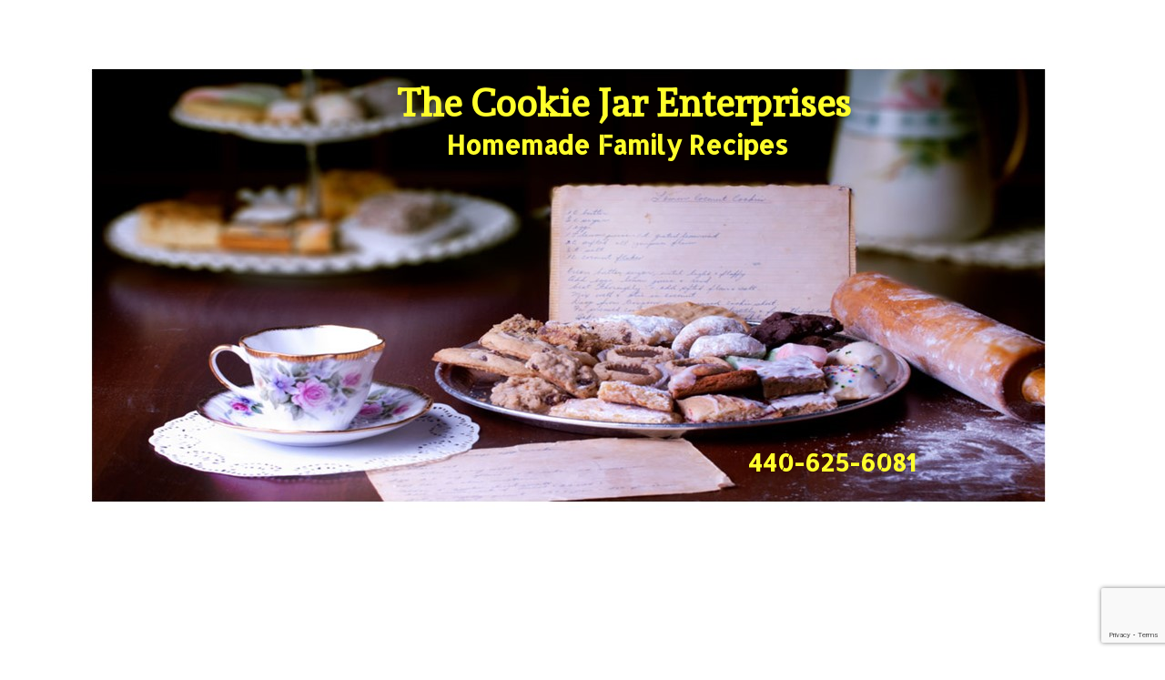

--- FILE ---
content_type: text/html; charset=utf-8
request_url: https://www.thecookiejarenterprise.com/bakery/Double_Chocolate.html
body_size: 15402
content:
<!DOCTYPE HTML PUBLIC "-//W3C//DTD HTML 4.01 Transitional//EN">
<html>
	<head>
		<title>Double Chocolate cookies</title>					
		<meta name="keywords" content="">
		<meta name="description" content="">
		
		<link rel="stylesheet" type="text/css" href="/css/template-domain-1152892.css?_=1470567947" />
		<link rel="stylesheet" type="text/css" href="/css/designs/templateText.css?_=1476481955" />
		
		
			<link href="https://fonts.googleapis.com/css?family=Andada" rel="stylesheet" type="text/css">
		
			<link href="https://fonts.googleapis.com/css?family=Allerta%20Stencil" rel="stylesheet" type="text/css">
		
	
<!-- OpenGraph Support: http://ogp.me -->
<meta property="og:title" content="Double Chocolate cookies" />
<meta property="og:description" content="" />
<meta property="og:type" content="product" />
<meta property="og:url" content="http://www.TheCookieJarEnterprise.com/bakery/Double_Chocolate.html" />
<meta property="og:site_name" content="TheCookieJarEnterprise.com" />
<meta property="og:price:amount" content="8.00" />
<meta property="og:price:currency" content="USD" />
<meta property="og:price:availability" content="in stock" />
<meta property="og:image" content="http://www.TheCookieJarEnterprise.com/i/Double_Chocolate_cookie.jpg" /><link rel="image_src" href="http://www.TheCookieJarEnterprise.com/i/Double_Chocolate_cookie.jpg" /><script src="https://www.google.com/recaptcha/api.js?render=6LcTtVYaAAAAAIkghv5-OJoiNNb_pHtFi_NYT22f"></script><script src="//ajax.googleapis.com/ajax/libs/jquery/1.6.1/jquery.min.js" type="text/javascript" language="javascript"></script> <script src="/_js/jquery/extensions.js" type="text/javascript" language="javascript"></script> 
						<script type="text/javascript" language="javascript">
							jQuery.noConflict(); 
						</script>
					<!--[if IE]><script type="text/javascript" src="/_js/v2/iequirks-min.js?_=1476481955"></script><![endif]--></head>
	<body id="quirks" topmargin="0" bottommargin="0" leftmargin="0" rightmargin="0" marginwidth="0" marginheight="0">
	
		<!-- Admin -->
		
		
		<table cellspacing="0" cellpadding="0" bgcolor="ffffff" width="100%" height="100%">
			<tr>
				<td valign="top">
					<table cellspacing="0" cellpadding="0" bgcolor="000000" border="0" width="1024" align="left">
					<tr>
						<td valign="top">
							<table cellspacing="0" cellpadding="0" border="0" width="100%">
								
							
								<!-- HEADER -->
								
	<tr>
		<td valign="top">
			<div id="templateHeader" class="hasHeaderImages" style="width:100%;height:720px;position:relative;margin:0px;padding:0px;overflow:hidden;background-color:none;">
				<table cellspacing="0" height="720" cellpadding="0" border="0" width="100%">
				<tr>
					
						<td><a href="/"><img src="/f/design/t_header_left.jpg?_=1470567947" width="1280" height="720" border="0" alt="Header Graphic"></a></td>
					
					<td  width="100%"></td>
					
				</tr>
				</table>
				<img id="cover" src="/s.gif" width="100%" height="720">
				
					<div id="layer1Text" class="layerTextInit" style="display:block;">The Cookie Jar Enterprises</div>
				
					<div id="layer2Text" class="layerTextInit" style="display:block;">Homemade Family Recipes</div>
				
					<div id="layer3Text" class="layerTextInit" style="display:block;">440-625-6081</div>
				
				<a id="homeLink" href="/"><img id="cover2" src="/s.gif" width="0" height="0"></a>
			</div>
		</td>
	</tr>

								<tr>
									<td height="100%">
										<table cellspacing="0" cellpadding="0" border="0" width="100%">
											<tr>
												<td id="cm-navigation">
	<table cellspacing="3" cellpadding="0" border="0">
		
				<tr>
			
				<td>
					<table cellspacing="1" cellpadding="0" border="0" width="100%">
						<tr>
			
			
			<td class="link">
				<a href="/index.html" onclick="return false;" class="link">Home</a>
				
			</td>
			
			
						</tr>
					</table>
				</td>
			
				</tr>
			
				<tr>
			
				<td>
					<table cellspacing="1" cellpadding="0" border="0" width="100%">
						<tr>
			
			
			<td class="link">
				<a href="/about-us.html" onclick="return false;" class="link">About us</a>
				
			</td>
			
			
						</tr>
					</table>
				</td>
			
				</tr>
			
				<tr>
			
				<td>
					<table cellspacing="1" cellpadding="0" border="0" width="100%">
						<tr>
			
			
			<td class="link">
				<a href="/bakery.html" onclick="return false;" class="link">Bakery</a>
				
			</td>
			
			
						</tr>
					</table>
				</td>
			
				</tr>
			
				<tr>
			
				<td>
					<table cellspacing="1" cellpadding="0" border="0" width="100%">
						<tr>
			
			
			<td class="link">
				<a href="/feedback.html" onclick="return false;" class="link">Feedback</a>
				
			</td>
			
			
						</tr>
					</table>
				</td>
			
				</tr>
			
				<tr>
			
				<td>
					<table cellspacing="1" cellpadding="0" border="0" width="100%">
						<tr>
			
			
			<td class="link">
				<a href="/contacts.html" onclick="return false;" class="link">Contacts</a>
				
			</td>
			
			
						</tr>
					</table>
				</td>
			
				</tr>
			
				<tr>
			
				<td>
					<table cellspacing="1" cellpadding="0" border="0" width="100%">
						<tr>
			
			
			<td class="link">
				<a href="/photo-album.html" onclick="return false;" class="link">Photo Album</a>
				
			</td>
			
			
						</tr>
					</table>
				</td>
			
				</tr>
			
				<tr>
			
				<td>
					<table cellspacing="1" cellpadding="0" border="0" width="100%">
						<tr>
			
			
			<td class="link">
				<a href="/farmers-markets.html" onclick="return false;" class="link">Frostville Farmer's Mrkt</a>
				
			</td>
			
			
						</tr>
					</table>
				</td>
			
				</tr>
			
				<tr>
			
				<td>
					<table cellspacing="1" cellpadding="0" border="0" width="100%">
						<tr>
			
			
			<td class="link">
				<a href="/catalog.html" onclick="return false;" class="link">KAMM&quot;S Farmer's Mrkt</a>
				
			</td>
			
			
						</tr>
					</table>
				</td>
			
				</tr>
			
	</table>
	
	<!-- Template JS -->
	<script type="text/javascript" src="https://ajax.googleapis.com/ajax/libs/jqueryui/1.8.13/jquery-ui.min.js?_=1476481955"></script>
	<script type="text/javascript" src="/_js/v2/jquery.cm.navigation-min.js?_=1476481955"></script>
	<script type="text/javascript">CM.navigation.init({indexPosition:3});</script>
</td> 
												<td height="100%" bgcolor="ffffff" valign="top">
													<table height="100%" cellspacing="0" cellpadding="30" border="0" width="100%" bgcolor="ffffff">
														<tr>
															<td valign="top" style="padding:10px 30px;padding-left:;">
															
																<!-- Breadcrumbs -->
																<font face="arial" size="2">
	
			<a href="/bakery.html">Bakery</a> <font face="courier">&gt;</font>
		
			<strong>Double Chocolate cookies</strong>
		
	<table height="10"><tr><td></td></tr></table>
</font>
																
																<!-- Title -->
																
																	<font size="4"><strong><div style="font:bold  22px arial;color:#000000">Double Chocolate cookies</div></strong></font>
																
																
																<!-- Subtitle -->
																
																
																<!-- Errors -->
																
								
																<!-- DISPLAY CONTENT -->
																
	<link rel="stylesheet" type="text/css" href="/_js/fancybox/jquery.fancybox-1.3.4.css" />
	<script type="text/javascript" src="/_js/fancybox/jquery.fancybox-1.3.4.pack.js"></script>
	
	<script type="text/javascript">jQuery(document).ready(function(){jQuery('a.gallery').fancybox({titlePosition:'inside'});});</script>
	<style type="text/css">#fancybox-left-ico{left:20px;}#fancybox-right-ico{right:20px;left:auto;}</style>
	
	
		<div itemscope="itemscope" itemtype="http://schema.org/Product">
			<script type="text/javascript" src="/_js/v2/cm.catalog.item-min.js"></script>
<script language="javascript" type="text/javascript">
	function limitText(limitField, limitCount, limitNum) {
		if (limitField.value.length > limitNum) {
			var prevTop = limitField.scrollTop;
			limitField.value = limitField.value.substring(0, limitNum);
			limitField.value = limitField.value;
			limitField.scrollTop = prevTop;
		} else {
			limitCount.innerHTML = limitNum - limitField.value.length;
		}
	}
</script>

<input type="hidden" id="catalogId" name="catalogId" value="10257306" />
<input type="hidden" id="domainId" name="domainId" value="1152892" />
<input type="hidden" id="outOfStockStatusText" name="outOfStockStatusText" value="This product is back-ordered; it is unavailable for ordering at this time please come back or continue shopping." />

<div style="text-align:right;font-family:Arial;font-size:11px;margin-bottom:10px;">
		<a href="/cart/cart.htm?url=8996563">View Cart (0)</a> | <a href="/cart/checkout.htm">Checkout</a>
</div>


	<div id="cartBox">
		<form id="cartForm" name="cartForm" action="/cart/add_item_to_cart/8996563/10257306.htm" method="post" style="margin:0;">
			<div itemprop="offers">
				
					<div itemscope="itemscope" itemtype="http://schema.org/Offer" style="display:none;">
						<meta itemprop="name" content="Double Chocolate cookies" />
						<meta itemprop="price" content="8.00" />
						<meta itemprop="priceCurrency" content="USD" />
						<link itemprop="availability" href="http://schema.org/InStock" content="In Stock" />
					</div>
				
					<div class="option">
						<label for="option_1">Dozen</label>
						<select name="option_1">
							
								<option value="One">One</option>
							
								<option value="Two">Two</option>
							
								<option value="Three">Three</option>
							
								<option value="Four">Four</option>
							
								<option value="Five">Five</option>
							
								<option value="Six">Six</option>
							
								<option value="Seven">Seven</option>
							
								<option value="Eight">Eight</option>
							
								<option value="Nine">Nine</option>
							
								<option value="Ten">Ten</option>
							
						</select>
					</div>
				
					<input type="hidden" name="option_2" value="" />
				
					<input type="hidden" name="option_3" value="" />
				
					<input type="hidden" name="comments" value="" />
				
	
				<br />
				<div id="unavailableMessage">
					The product you selected is currently unavailable.
				</div>
				<div class="buttons">
					<input type="image" src="/h/shared/cartButtons/Large_Shopping_Cart/blue.gif" border="0" alt="Add to Cart" />
					
				</div>
			</div>
				
			<input type="hidden" name="process" value="yes" />
			<input type="hidden" id="sectionId" name="sectionId" value="8996563" />
			<input type="hidden" name="item_id" value="10257306" />
			<input type="hidden" name="quantity" value="1" />
			
<script>
    grecaptcha.ready(function() {
        grecaptcha.execute("6LcTtVYaAAAAAIkghv5-OJoiNNb_pHtFi_NYT22f", {action:"validate_captcha"})
                  .then(function(token) {
            document.getElementById("g-recaptcha-response0").value = token;
        });
    });
</script>

<input type="hidden" id="g-recaptcha-response0" class="g-recaptcha-response" name="g-recaptcha-response">
<input type="hidden" name="action" value="validate_captcha">
<label class="hpField" for="yourName0"></label>
<input class="hpField" autocomplete="off" type="text" id="yourName0" name="yourName" placeholder="Your name here" value="">
			
			
		</form>
	</div>


			<table cellspacing="0" cellpadding="0" border="0">
				<tr>
					
						<td valign="top" align="center">
							<meta itemprop="image" content="http://www.TheCookieJarEnterprise.com/i/Double_Chocolate_cookie.jpg" />
						
							<div style="font:10px arial;margin:5px;">
								<a name="gallery" class="gallery" href="/i/Double_Chocolate_cookie.jpg" rel="catalog" title="Double Chocolate cookies" style="text-decoration: none;">
									<div style="border:1px solid silver;padding:2px;">
										<img src="/t/Double_Chocolate_cookie.jpg" border="0" alt="Double Chocolate cookies"><br />
									</div>
									<span class="zoom" style="text-align:left;">
										<img class="zoom" src="/s/gallery/enlarge.png" style="border:0;padding:2px;vertical-align:middle;">
									</span>
									<span style="text-decoration:underline;">View Images</span>
								</a>
								<div id="thumbHiddenDiv" style="display:none;position:absolute;top:-9999px;left:-9999px;">
									 
								</div>
							</div>
							<br style="clear:both;">
						</td>
						<td width="10"><img src="/s.gif" width="10" height="1" /></td>
					
					
					<td valign="top">
						<meta itemprop="name" content="Double Chocolate cookies" />
						<meta itemprop="description" content="&lt;p abp=&quot;823&quot;&gt;&lt;span abp=&quot;838&quot; style=&quot;font-family: arial&quot;&gt;&lt;span abp=&quot;839&quot; style=&quot;font-size: 16px&quot;&gt;Delightfuly soft chocolate cookie with chocolate chips.&lt;/span&gt;&lt;/span&gt;&lt;/p&gt;
" />
						<meta itemprop="url" content="/bakery/Double_Chocolate.html" />

						
						
						<table cellspacing="0" cellpadding="2" border="0">
							
								<tr>
									<td align="left" width="100"><strong>Price:</strong></td>
									<td id="price">
										
											<strong>$8.00</strong><br />
										
									</td>
								</tr>
								<tr id="salePriceRow" style="display:none;">
									<td align="left" width="100" style="color:#C00;"><strong>Sale Price:</strong></td>
									<td id="salePrice" style="color:#C00;">
										
											No Price<br />
										
									</td>
								</tr>
							
								<tr>
									<td align="left" valign="top"><strong>Availability:</strong></td>
									<td id="availability">in stock</td>
								</tr>
							
							<tr id="codeRow">
								<td align="left"><strong>Prod. Code:</strong></td>
								<td id="code" nowrap="nowrap">Drop1-Dbl Chocolate</td>
							</tr>
							
						</table>
					</td>
				</tr>
			</table>
			
			<p></p>
			<p abp="823"><span abp="838" style="font-family: arial"><span abp="839" style="font-size: 16px">Delightfuly soft chocolate cookie with chocolate chips.</span></span></p>

		</div>
		
		
																
																<!-- Footer -->
																
																	<div style='clear:both;'>Licensed in the State of Ohio.  ServSafe Certified.</div>
																
																
																<!-- Referral Link -->
																
																	<p clear="all" style="clear:both;"></p>
																	<div class="hostReferralLink" style="font-size:10px;">Powered by shoppingcartsplus.com <a target="_blank" href="http://www.shoppingcartsplus.com?rid=380949">site builder software</a></div>
																
								
															</td>
														</tr>
													</table>
												</td>
												
												
											</tr>
										</table>
									</td>
								</tr>
							</table>
						</td>
					</tr>
				</table>
				
				</td>
			</tr>
		</table>
	</body>
</html>

--- FILE ---
content_type: text/html; charset=utf-8
request_url: https://www.google.com/recaptcha/api2/anchor?ar=1&k=6LcTtVYaAAAAAIkghv5-OJoiNNb_pHtFi_NYT22f&co=aHR0cHM6Ly93d3cudGhlY29va2llamFyZW50ZXJwcmlzZS5jb206NDQz&hl=en&v=PoyoqOPhxBO7pBk68S4YbpHZ&size=invisible&anchor-ms=20000&execute-ms=30000&cb=nigtg4lw41pq
body_size: 48855
content:
<!DOCTYPE HTML><html dir="ltr" lang="en"><head><meta http-equiv="Content-Type" content="text/html; charset=UTF-8">
<meta http-equiv="X-UA-Compatible" content="IE=edge">
<title>reCAPTCHA</title>
<style type="text/css">
/* cyrillic-ext */
@font-face {
  font-family: 'Roboto';
  font-style: normal;
  font-weight: 400;
  font-stretch: 100%;
  src: url(//fonts.gstatic.com/s/roboto/v48/KFO7CnqEu92Fr1ME7kSn66aGLdTylUAMa3GUBHMdazTgWw.woff2) format('woff2');
  unicode-range: U+0460-052F, U+1C80-1C8A, U+20B4, U+2DE0-2DFF, U+A640-A69F, U+FE2E-FE2F;
}
/* cyrillic */
@font-face {
  font-family: 'Roboto';
  font-style: normal;
  font-weight: 400;
  font-stretch: 100%;
  src: url(//fonts.gstatic.com/s/roboto/v48/KFO7CnqEu92Fr1ME7kSn66aGLdTylUAMa3iUBHMdazTgWw.woff2) format('woff2');
  unicode-range: U+0301, U+0400-045F, U+0490-0491, U+04B0-04B1, U+2116;
}
/* greek-ext */
@font-face {
  font-family: 'Roboto';
  font-style: normal;
  font-weight: 400;
  font-stretch: 100%;
  src: url(//fonts.gstatic.com/s/roboto/v48/KFO7CnqEu92Fr1ME7kSn66aGLdTylUAMa3CUBHMdazTgWw.woff2) format('woff2');
  unicode-range: U+1F00-1FFF;
}
/* greek */
@font-face {
  font-family: 'Roboto';
  font-style: normal;
  font-weight: 400;
  font-stretch: 100%;
  src: url(//fonts.gstatic.com/s/roboto/v48/KFO7CnqEu92Fr1ME7kSn66aGLdTylUAMa3-UBHMdazTgWw.woff2) format('woff2');
  unicode-range: U+0370-0377, U+037A-037F, U+0384-038A, U+038C, U+038E-03A1, U+03A3-03FF;
}
/* math */
@font-face {
  font-family: 'Roboto';
  font-style: normal;
  font-weight: 400;
  font-stretch: 100%;
  src: url(//fonts.gstatic.com/s/roboto/v48/KFO7CnqEu92Fr1ME7kSn66aGLdTylUAMawCUBHMdazTgWw.woff2) format('woff2');
  unicode-range: U+0302-0303, U+0305, U+0307-0308, U+0310, U+0312, U+0315, U+031A, U+0326-0327, U+032C, U+032F-0330, U+0332-0333, U+0338, U+033A, U+0346, U+034D, U+0391-03A1, U+03A3-03A9, U+03B1-03C9, U+03D1, U+03D5-03D6, U+03F0-03F1, U+03F4-03F5, U+2016-2017, U+2034-2038, U+203C, U+2040, U+2043, U+2047, U+2050, U+2057, U+205F, U+2070-2071, U+2074-208E, U+2090-209C, U+20D0-20DC, U+20E1, U+20E5-20EF, U+2100-2112, U+2114-2115, U+2117-2121, U+2123-214F, U+2190, U+2192, U+2194-21AE, U+21B0-21E5, U+21F1-21F2, U+21F4-2211, U+2213-2214, U+2216-22FF, U+2308-230B, U+2310, U+2319, U+231C-2321, U+2336-237A, U+237C, U+2395, U+239B-23B7, U+23D0, U+23DC-23E1, U+2474-2475, U+25AF, U+25B3, U+25B7, U+25BD, U+25C1, U+25CA, U+25CC, U+25FB, U+266D-266F, U+27C0-27FF, U+2900-2AFF, U+2B0E-2B11, U+2B30-2B4C, U+2BFE, U+3030, U+FF5B, U+FF5D, U+1D400-1D7FF, U+1EE00-1EEFF;
}
/* symbols */
@font-face {
  font-family: 'Roboto';
  font-style: normal;
  font-weight: 400;
  font-stretch: 100%;
  src: url(//fonts.gstatic.com/s/roboto/v48/KFO7CnqEu92Fr1ME7kSn66aGLdTylUAMaxKUBHMdazTgWw.woff2) format('woff2');
  unicode-range: U+0001-000C, U+000E-001F, U+007F-009F, U+20DD-20E0, U+20E2-20E4, U+2150-218F, U+2190, U+2192, U+2194-2199, U+21AF, U+21E6-21F0, U+21F3, U+2218-2219, U+2299, U+22C4-22C6, U+2300-243F, U+2440-244A, U+2460-24FF, U+25A0-27BF, U+2800-28FF, U+2921-2922, U+2981, U+29BF, U+29EB, U+2B00-2BFF, U+4DC0-4DFF, U+FFF9-FFFB, U+10140-1018E, U+10190-1019C, U+101A0, U+101D0-101FD, U+102E0-102FB, U+10E60-10E7E, U+1D2C0-1D2D3, U+1D2E0-1D37F, U+1F000-1F0FF, U+1F100-1F1AD, U+1F1E6-1F1FF, U+1F30D-1F30F, U+1F315, U+1F31C, U+1F31E, U+1F320-1F32C, U+1F336, U+1F378, U+1F37D, U+1F382, U+1F393-1F39F, U+1F3A7-1F3A8, U+1F3AC-1F3AF, U+1F3C2, U+1F3C4-1F3C6, U+1F3CA-1F3CE, U+1F3D4-1F3E0, U+1F3ED, U+1F3F1-1F3F3, U+1F3F5-1F3F7, U+1F408, U+1F415, U+1F41F, U+1F426, U+1F43F, U+1F441-1F442, U+1F444, U+1F446-1F449, U+1F44C-1F44E, U+1F453, U+1F46A, U+1F47D, U+1F4A3, U+1F4B0, U+1F4B3, U+1F4B9, U+1F4BB, U+1F4BF, U+1F4C8-1F4CB, U+1F4D6, U+1F4DA, U+1F4DF, U+1F4E3-1F4E6, U+1F4EA-1F4ED, U+1F4F7, U+1F4F9-1F4FB, U+1F4FD-1F4FE, U+1F503, U+1F507-1F50B, U+1F50D, U+1F512-1F513, U+1F53E-1F54A, U+1F54F-1F5FA, U+1F610, U+1F650-1F67F, U+1F687, U+1F68D, U+1F691, U+1F694, U+1F698, U+1F6AD, U+1F6B2, U+1F6B9-1F6BA, U+1F6BC, U+1F6C6-1F6CF, U+1F6D3-1F6D7, U+1F6E0-1F6EA, U+1F6F0-1F6F3, U+1F6F7-1F6FC, U+1F700-1F7FF, U+1F800-1F80B, U+1F810-1F847, U+1F850-1F859, U+1F860-1F887, U+1F890-1F8AD, U+1F8B0-1F8BB, U+1F8C0-1F8C1, U+1F900-1F90B, U+1F93B, U+1F946, U+1F984, U+1F996, U+1F9E9, U+1FA00-1FA6F, U+1FA70-1FA7C, U+1FA80-1FA89, U+1FA8F-1FAC6, U+1FACE-1FADC, U+1FADF-1FAE9, U+1FAF0-1FAF8, U+1FB00-1FBFF;
}
/* vietnamese */
@font-face {
  font-family: 'Roboto';
  font-style: normal;
  font-weight: 400;
  font-stretch: 100%;
  src: url(//fonts.gstatic.com/s/roboto/v48/KFO7CnqEu92Fr1ME7kSn66aGLdTylUAMa3OUBHMdazTgWw.woff2) format('woff2');
  unicode-range: U+0102-0103, U+0110-0111, U+0128-0129, U+0168-0169, U+01A0-01A1, U+01AF-01B0, U+0300-0301, U+0303-0304, U+0308-0309, U+0323, U+0329, U+1EA0-1EF9, U+20AB;
}
/* latin-ext */
@font-face {
  font-family: 'Roboto';
  font-style: normal;
  font-weight: 400;
  font-stretch: 100%;
  src: url(//fonts.gstatic.com/s/roboto/v48/KFO7CnqEu92Fr1ME7kSn66aGLdTylUAMa3KUBHMdazTgWw.woff2) format('woff2');
  unicode-range: U+0100-02BA, U+02BD-02C5, U+02C7-02CC, U+02CE-02D7, U+02DD-02FF, U+0304, U+0308, U+0329, U+1D00-1DBF, U+1E00-1E9F, U+1EF2-1EFF, U+2020, U+20A0-20AB, U+20AD-20C0, U+2113, U+2C60-2C7F, U+A720-A7FF;
}
/* latin */
@font-face {
  font-family: 'Roboto';
  font-style: normal;
  font-weight: 400;
  font-stretch: 100%;
  src: url(//fonts.gstatic.com/s/roboto/v48/KFO7CnqEu92Fr1ME7kSn66aGLdTylUAMa3yUBHMdazQ.woff2) format('woff2');
  unicode-range: U+0000-00FF, U+0131, U+0152-0153, U+02BB-02BC, U+02C6, U+02DA, U+02DC, U+0304, U+0308, U+0329, U+2000-206F, U+20AC, U+2122, U+2191, U+2193, U+2212, U+2215, U+FEFF, U+FFFD;
}
/* cyrillic-ext */
@font-face {
  font-family: 'Roboto';
  font-style: normal;
  font-weight: 500;
  font-stretch: 100%;
  src: url(//fonts.gstatic.com/s/roboto/v48/KFO7CnqEu92Fr1ME7kSn66aGLdTylUAMa3GUBHMdazTgWw.woff2) format('woff2');
  unicode-range: U+0460-052F, U+1C80-1C8A, U+20B4, U+2DE0-2DFF, U+A640-A69F, U+FE2E-FE2F;
}
/* cyrillic */
@font-face {
  font-family: 'Roboto';
  font-style: normal;
  font-weight: 500;
  font-stretch: 100%;
  src: url(//fonts.gstatic.com/s/roboto/v48/KFO7CnqEu92Fr1ME7kSn66aGLdTylUAMa3iUBHMdazTgWw.woff2) format('woff2');
  unicode-range: U+0301, U+0400-045F, U+0490-0491, U+04B0-04B1, U+2116;
}
/* greek-ext */
@font-face {
  font-family: 'Roboto';
  font-style: normal;
  font-weight: 500;
  font-stretch: 100%;
  src: url(//fonts.gstatic.com/s/roboto/v48/KFO7CnqEu92Fr1ME7kSn66aGLdTylUAMa3CUBHMdazTgWw.woff2) format('woff2');
  unicode-range: U+1F00-1FFF;
}
/* greek */
@font-face {
  font-family: 'Roboto';
  font-style: normal;
  font-weight: 500;
  font-stretch: 100%;
  src: url(//fonts.gstatic.com/s/roboto/v48/KFO7CnqEu92Fr1ME7kSn66aGLdTylUAMa3-UBHMdazTgWw.woff2) format('woff2');
  unicode-range: U+0370-0377, U+037A-037F, U+0384-038A, U+038C, U+038E-03A1, U+03A3-03FF;
}
/* math */
@font-face {
  font-family: 'Roboto';
  font-style: normal;
  font-weight: 500;
  font-stretch: 100%;
  src: url(//fonts.gstatic.com/s/roboto/v48/KFO7CnqEu92Fr1ME7kSn66aGLdTylUAMawCUBHMdazTgWw.woff2) format('woff2');
  unicode-range: U+0302-0303, U+0305, U+0307-0308, U+0310, U+0312, U+0315, U+031A, U+0326-0327, U+032C, U+032F-0330, U+0332-0333, U+0338, U+033A, U+0346, U+034D, U+0391-03A1, U+03A3-03A9, U+03B1-03C9, U+03D1, U+03D5-03D6, U+03F0-03F1, U+03F4-03F5, U+2016-2017, U+2034-2038, U+203C, U+2040, U+2043, U+2047, U+2050, U+2057, U+205F, U+2070-2071, U+2074-208E, U+2090-209C, U+20D0-20DC, U+20E1, U+20E5-20EF, U+2100-2112, U+2114-2115, U+2117-2121, U+2123-214F, U+2190, U+2192, U+2194-21AE, U+21B0-21E5, U+21F1-21F2, U+21F4-2211, U+2213-2214, U+2216-22FF, U+2308-230B, U+2310, U+2319, U+231C-2321, U+2336-237A, U+237C, U+2395, U+239B-23B7, U+23D0, U+23DC-23E1, U+2474-2475, U+25AF, U+25B3, U+25B7, U+25BD, U+25C1, U+25CA, U+25CC, U+25FB, U+266D-266F, U+27C0-27FF, U+2900-2AFF, U+2B0E-2B11, U+2B30-2B4C, U+2BFE, U+3030, U+FF5B, U+FF5D, U+1D400-1D7FF, U+1EE00-1EEFF;
}
/* symbols */
@font-face {
  font-family: 'Roboto';
  font-style: normal;
  font-weight: 500;
  font-stretch: 100%;
  src: url(//fonts.gstatic.com/s/roboto/v48/KFO7CnqEu92Fr1ME7kSn66aGLdTylUAMaxKUBHMdazTgWw.woff2) format('woff2');
  unicode-range: U+0001-000C, U+000E-001F, U+007F-009F, U+20DD-20E0, U+20E2-20E4, U+2150-218F, U+2190, U+2192, U+2194-2199, U+21AF, U+21E6-21F0, U+21F3, U+2218-2219, U+2299, U+22C4-22C6, U+2300-243F, U+2440-244A, U+2460-24FF, U+25A0-27BF, U+2800-28FF, U+2921-2922, U+2981, U+29BF, U+29EB, U+2B00-2BFF, U+4DC0-4DFF, U+FFF9-FFFB, U+10140-1018E, U+10190-1019C, U+101A0, U+101D0-101FD, U+102E0-102FB, U+10E60-10E7E, U+1D2C0-1D2D3, U+1D2E0-1D37F, U+1F000-1F0FF, U+1F100-1F1AD, U+1F1E6-1F1FF, U+1F30D-1F30F, U+1F315, U+1F31C, U+1F31E, U+1F320-1F32C, U+1F336, U+1F378, U+1F37D, U+1F382, U+1F393-1F39F, U+1F3A7-1F3A8, U+1F3AC-1F3AF, U+1F3C2, U+1F3C4-1F3C6, U+1F3CA-1F3CE, U+1F3D4-1F3E0, U+1F3ED, U+1F3F1-1F3F3, U+1F3F5-1F3F7, U+1F408, U+1F415, U+1F41F, U+1F426, U+1F43F, U+1F441-1F442, U+1F444, U+1F446-1F449, U+1F44C-1F44E, U+1F453, U+1F46A, U+1F47D, U+1F4A3, U+1F4B0, U+1F4B3, U+1F4B9, U+1F4BB, U+1F4BF, U+1F4C8-1F4CB, U+1F4D6, U+1F4DA, U+1F4DF, U+1F4E3-1F4E6, U+1F4EA-1F4ED, U+1F4F7, U+1F4F9-1F4FB, U+1F4FD-1F4FE, U+1F503, U+1F507-1F50B, U+1F50D, U+1F512-1F513, U+1F53E-1F54A, U+1F54F-1F5FA, U+1F610, U+1F650-1F67F, U+1F687, U+1F68D, U+1F691, U+1F694, U+1F698, U+1F6AD, U+1F6B2, U+1F6B9-1F6BA, U+1F6BC, U+1F6C6-1F6CF, U+1F6D3-1F6D7, U+1F6E0-1F6EA, U+1F6F0-1F6F3, U+1F6F7-1F6FC, U+1F700-1F7FF, U+1F800-1F80B, U+1F810-1F847, U+1F850-1F859, U+1F860-1F887, U+1F890-1F8AD, U+1F8B0-1F8BB, U+1F8C0-1F8C1, U+1F900-1F90B, U+1F93B, U+1F946, U+1F984, U+1F996, U+1F9E9, U+1FA00-1FA6F, U+1FA70-1FA7C, U+1FA80-1FA89, U+1FA8F-1FAC6, U+1FACE-1FADC, U+1FADF-1FAE9, U+1FAF0-1FAF8, U+1FB00-1FBFF;
}
/* vietnamese */
@font-face {
  font-family: 'Roboto';
  font-style: normal;
  font-weight: 500;
  font-stretch: 100%;
  src: url(//fonts.gstatic.com/s/roboto/v48/KFO7CnqEu92Fr1ME7kSn66aGLdTylUAMa3OUBHMdazTgWw.woff2) format('woff2');
  unicode-range: U+0102-0103, U+0110-0111, U+0128-0129, U+0168-0169, U+01A0-01A1, U+01AF-01B0, U+0300-0301, U+0303-0304, U+0308-0309, U+0323, U+0329, U+1EA0-1EF9, U+20AB;
}
/* latin-ext */
@font-face {
  font-family: 'Roboto';
  font-style: normal;
  font-weight: 500;
  font-stretch: 100%;
  src: url(//fonts.gstatic.com/s/roboto/v48/KFO7CnqEu92Fr1ME7kSn66aGLdTylUAMa3KUBHMdazTgWw.woff2) format('woff2');
  unicode-range: U+0100-02BA, U+02BD-02C5, U+02C7-02CC, U+02CE-02D7, U+02DD-02FF, U+0304, U+0308, U+0329, U+1D00-1DBF, U+1E00-1E9F, U+1EF2-1EFF, U+2020, U+20A0-20AB, U+20AD-20C0, U+2113, U+2C60-2C7F, U+A720-A7FF;
}
/* latin */
@font-face {
  font-family: 'Roboto';
  font-style: normal;
  font-weight: 500;
  font-stretch: 100%;
  src: url(//fonts.gstatic.com/s/roboto/v48/KFO7CnqEu92Fr1ME7kSn66aGLdTylUAMa3yUBHMdazQ.woff2) format('woff2');
  unicode-range: U+0000-00FF, U+0131, U+0152-0153, U+02BB-02BC, U+02C6, U+02DA, U+02DC, U+0304, U+0308, U+0329, U+2000-206F, U+20AC, U+2122, U+2191, U+2193, U+2212, U+2215, U+FEFF, U+FFFD;
}
/* cyrillic-ext */
@font-face {
  font-family: 'Roboto';
  font-style: normal;
  font-weight: 900;
  font-stretch: 100%;
  src: url(//fonts.gstatic.com/s/roboto/v48/KFO7CnqEu92Fr1ME7kSn66aGLdTylUAMa3GUBHMdazTgWw.woff2) format('woff2');
  unicode-range: U+0460-052F, U+1C80-1C8A, U+20B4, U+2DE0-2DFF, U+A640-A69F, U+FE2E-FE2F;
}
/* cyrillic */
@font-face {
  font-family: 'Roboto';
  font-style: normal;
  font-weight: 900;
  font-stretch: 100%;
  src: url(//fonts.gstatic.com/s/roboto/v48/KFO7CnqEu92Fr1ME7kSn66aGLdTylUAMa3iUBHMdazTgWw.woff2) format('woff2');
  unicode-range: U+0301, U+0400-045F, U+0490-0491, U+04B0-04B1, U+2116;
}
/* greek-ext */
@font-face {
  font-family: 'Roboto';
  font-style: normal;
  font-weight: 900;
  font-stretch: 100%;
  src: url(//fonts.gstatic.com/s/roboto/v48/KFO7CnqEu92Fr1ME7kSn66aGLdTylUAMa3CUBHMdazTgWw.woff2) format('woff2');
  unicode-range: U+1F00-1FFF;
}
/* greek */
@font-face {
  font-family: 'Roboto';
  font-style: normal;
  font-weight: 900;
  font-stretch: 100%;
  src: url(//fonts.gstatic.com/s/roboto/v48/KFO7CnqEu92Fr1ME7kSn66aGLdTylUAMa3-UBHMdazTgWw.woff2) format('woff2');
  unicode-range: U+0370-0377, U+037A-037F, U+0384-038A, U+038C, U+038E-03A1, U+03A3-03FF;
}
/* math */
@font-face {
  font-family: 'Roboto';
  font-style: normal;
  font-weight: 900;
  font-stretch: 100%;
  src: url(//fonts.gstatic.com/s/roboto/v48/KFO7CnqEu92Fr1ME7kSn66aGLdTylUAMawCUBHMdazTgWw.woff2) format('woff2');
  unicode-range: U+0302-0303, U+0305, U+0307-0308, U+0310, U+0312, U+0315, U+031A, U+0326-0327, U+032C, U+032F-0330, U+0332-0333, U+0338, U+033A, U+0346, U+034D, U+0391-03A1, U+03A3-03A9, U+03B1-03C9, U+03D1, U+03D5-03D6, U+03F0-03F1, U+03F4-03F5, U+2016-2017, U+2034-2038, U+203C, U+2040, U+2043, U+2047, U+2050, U+2057, U+205F, U+2070-2071, U+2074-208E, U+2090-209C, U+20D0-20DC, U+20E1, U+20E5-20EF, U+2100-2112, U+2114-2115, U+2117-2121, U+2123-214F, U+2190, U+2192, U+2194-21AE, U+21B0-21E5, U+21F1-21F2, U+21F4-2211, U+2213-2214, U+2216-22FF, U+2308-230B, U+2310, U+2319, U+231C-2321, U+2336-237A, U+237C, U+2395, U+239B-23B7, U+23D0, U+23DC-23E1, U+2474-2475, U+25AF, U+25B3, U+25B7, U+25BD, U+25C1, U+25CA, U+25CC, U+25FB, U+266D-266F, U+27C0-27FF, U+2900-2AFF, U+2B0E-2B11, U+2B30-2B4C, U+2BFE, U+3030, U+FF5B, U+FF5D, U+1D400-1D7FF, U+1EE00-1EEFF;
}
/* symbols */
@font-face {
  font-family: 'Roboto';
  font-style: normal;
  font-weight: 900;
  font-stretch: 100%;
  src: url(//fonts.gstatic.com/s/roboto/v48/KFO7CnqEu92Fr1ME7kSn66aGLdTylUAMaxKUBHMdazTgWw.woff2) format('woff2');
  unicode-range: U+0001-000C, U+000E-001F, U+007F-009F, U+20DD-20E0, U+20E2-20E4, U+2150-218F, U+2190, U+2192, U+2194-2199, U+21AF, U+21E6-21F0, U+21F3, U+2218-2219, U+2299, U+22C4-22C6, U+2300-243F, U+2440-244A, U+2460-24FF, U+25A0-27BF, U+2800-28FF, U+2921-2922, U+2981, U+29BF, U+29EB, U+2B00-2BFF, U+4DC0-4DFF, U+FFF9-FFFB, U+10140-1018E, U+10190-1019C, U+101A0, U+101D0-101FD, U+102E0-102FB, U+10E60-10E7E, U+1D2C0-1D2D3, U+1D2E0-1D37F, U+1F000-1F0FF, U+1F100-1F1AD, U+1F1E6-1F1FF, U+1F30D-1F30F, U+1F315, U+1F31C, U+1F31E, U+1F320-1F32C, U+1F336, U+1F378, U+1F37D, U+1F382, U+1F393-1F39F, U+1F3A7-1F3A8, U+1F3AC-1F3AF, U+1F3C2, U+1F3C4-1F3C6, U+1F3CA-1F3CE, U+1F3D4-1F3E0, U+1F3ED, U+1F3F1-1F3F3, U+1F3F5-1F3F7, U+1F408, U+1F415, U+1F41F, U+1F426, U+1F43F, U+1F441-1F442, U+1F444, U+1F446-1F449, U+1F44C-1F44E, U+1F453, U+1F46A, U+1F47D, U+1F4A3, U+1F4B0, U+1F4B3, U+1F4B9, U+1F4BB, U+1F4BF, U+1F4C8-1F4CB, U+1F4D6, U+1F4DA, U+1F4DF, U+1F4E3-1F4E6, U+1F4EA-1F4ED, U+1F4F7, U+1F4F9-1F4FB, U+1F4FD-1F4FE, U+1F503, U+1F507-1F50B, U+1F50D, U+1F512-1F513, U+1F53E-1F54A, U+1F54F-1F5FA, U+1F610, U+1F650-1F67F, U+1F687, U+1F68D, U+1F691, U+1F694, U+1F698, U+1F6AD, U+1F6B2, U+1F6B9-1F6BA, U+1F6BC, U+1F6C6-1F6CF, U+1F6D3-1F6D7, U+1F6E0-1F6EA, U+1F6F0-1F6F3, U+1F6F7-1F6FC, U+1F700-1F7FF, U+1F800-1F80B, U+1F810-1F847, U+1F850-1F859, U+1F860-1F887, U+1F890-1F8AD, U+1F8B0-1F8BB, U+1F8C0-1F8C1, U+1F900-1F90B, U+1F93B, U+1F946, U+1F984, U+1F996, U+1F9E9, U+1FA00-1FA6F, U+1FA70-1FA7C, U+1FA80-1FA89, U+1FA8F-1FAC6, U+1FACE-1FADC, U+1FADF-1FAE9, U+1FAF0-1FAF8, U+1FB00-1FBFF;
}
/* vietnamese */
@font-face {
  font-family: 'Roboto';
  font-style: normal;
  font-weight: 900;
  font-stretch: 100%;
  src: url(//fonts.gstatic.com/s/roboto/v48/KFO7CnqEu92Fr1ME7kSn66aGLdTylUAMa3OUBHMdazTgWw.woff2) format('woff2');
  unicode-range: U+0102-0103, U+0110-0111, U+0128-0129, U+0168-0169, U+01A0-01A1, U+01AF-01B0, U+0300-0301, U+0303-0304, U+0308-0309, U+0323, U+0329, U+1EA0-1EF9, U+20AB;
}
/* latin-ext */
@font-face {
  font-family: 'Roboto';
  font-style: normal;
  font-weight: 900;
  font-stretch: 100%;
  src: url(//fonts.gstatic.com/s/roboto/v48/KFO7CnqEu92Fr1ME7kSn66aGLdTylUAMa3KUBHMdazTgWw.woff2) format('woff2');
  unicode-range: U+0100-02BA, U+02BD-02C5, U+02C7-02CC, U+02CE-02D7, U+02DD-02FF, U+0304, U+0308, U+0329, U+1D00-1DBF, U+1E00-1E9F, U+1EF2-1EFF, U+2020, U+20A0-20AB, U+20AD-20C0, U+2113, U+2C60-2C7F, U+A720-A7FF;
}
/* latin */
@font-face {
  font-family: 'Roboto';
  font-style: normal;
  font-weight: 900;
  font-stretch: 100%;
  src: url(//fonts.gstatic.com/s/roboto/v48/KFO7CnqEu92Fr1ME7kSn66aGLdTylUAMa3yUBHMdazQ.woff2) format('woff2');
  unicode-range: U+0000-00FF, U+0131, U+0152-0153, U+02BB-02BC, U+02C6, U+02DA, U+02DC, U+0304, U+0308, U+0329, U+2000-206F, U+20AC, U+2122, U+2191, U+2193, U+2212, U+2215, U+FEFF, U+FFFD;
}

</style>
<link rel="stylesheet" type="text/css" href="https://www.gstatic.com/recaptcha/releases/PoyoqOPhxBO7pBk68S4YbpHZ/styles__ltr.css">
<script nonce="YHMQMCPtv52Q8GQhp34Fxg" type="text/javascript">window['__recaptcha_api'] = 'https://www.google.com/recaptcha/api2/';</script>
<script type="text/javascript" src="https://www.gstatic.com/recaptcha/releases/PoyoqOPhxBO7pBk68S4YbpHZ/recaptcha__en.js" nonce="YHMQMCPtv52Q8GQhp34Fxg">
      
    </script></head>
<body><div id="rc-anchor-alert" class="rc-anchor-alert"></div>
<input type="hidden" id="recaptcha-token" value="[base64]">
<script type="text/javascript" nonce="YHMQMCPtv52Q8GQhp34Fxg">
      recaptcha.anchor.Main.init("[\x22ainput\x22,[\x22bgdata\x22,\x22\x22,\[base64]/[base64]/[base64]/ZyhXLGgpOnEoW04sMjEsbF0sVywwKSxoKSxmYWxzZSxmYWxzZSl9Y2F0Y2goayl7RygzNTgsVyk/[base64]/[base64]/[base64]/[base64]/[base64]/[base64]/[base64]/bmV3IEJbT10oRFswXSk6dz09Mj9uZXcgQltPXShEWzBdLERbMV0pOnc9PTM/bmV3IEJbT10oRFswXSxEWzFdLERbMl0pOnc9PTQ/[base64]/[base64]/[base64]/[base64]/[base64]\\u003d\x22,\[base64]\\u003d\x22,\x22woYVPzk/w7VAYMO+w7JcwpHDvMKIGVvCpMKeWisFw7ciw61KWTPCvMOeIEPDuSEGCDw7UhIYwrxWWjTDlgPDqcKhPjh3BMKWPMKSwrVaYBbDgFfCkGI/w6IVUHLDlMOVwoTDrhLDr8OKccOfw709Ggh/Kh3DmBdCwrfDrMO+GzfDjsKfLARcPcOAw7HDp8Kiw6/CiBzChcOeJ3LChsK8w4wuwqHCnh3CpcOqM8Opw7ASO2E/wqHChRhCRwHDgD4RUhAuw4oZw6XDrMOdw7UEMT0jOToewo7DjXPChHo6DsKBECTDosO3cATDniPDsMKWcxpndcKhw57DnEo7w5zChsOdTMOww6fCu8Oaw4dYw7bDlcKsXDzCsW5Cwr3DgsO/[base64]/[base64]/[base64]/DqGpZwqbCu8KEdcOUUMOmw73Dpw3CkHBVw5vDo8KoLAfDokcqfjLCjUowJCJHYUzCh2ZiwqQOwok4ZRVQwpZoLsK8XcK0M8Oawo7Cq8Kxwq/Cq1rChD5Lw6VPw7w+ADnClF3Cn1MhNMO8w7siYW3CjMOdQsKYNsKBY8KaCMO3w4jDgXDCoWvDlnFiFMKAeMOJDcOqw5V6GyNrw7pudyJCesOvej4pPsKWcH85w67CjSIuJBlEIMOiwpUhcmLCrsOhMsOEwrjDjSkWZ8O0w5YnfcOcYEF/wrJ3QQvDqcOXb8OJwpzDqAnDizsbw4tLY8K5wpbCjUVOXsOPwqNAJcOMwr58w6/[base64]/Ct8ONwpzDusObEGExFizDsVDCvC4XCsObLjvDnMKZw4cPGCwrwqLCi8KwUDXCoid1w5HCtgFueMKcS8Ocw4JswqZMUiYzwo7CvS/Dn8OGJFQvIwIuPTzDt8OJcCbChgrChl8ZR8Oww4nDmsKvBwE5woYQwrvCiBsxYmPCoxYfwrFgwr5+am17MsK0wo/ClMKXw4xxw6vCtsK/KB3DosK8wrphw4fCiGfCmcKaEELCnsKxw45Dw7YGwrHCtcKwwoUQw6PCsETCusOqwolwFEbCusKGQkHDglBsdUDCscOsJMK/RMOBw7B6GcOFw5dFXlJcJS7CjTEpHh5/w75aSWwRTh8qPn1/w7UUw7UDwqgywrXCmBMZw4suwqlwHMO8woAxUcKAC8O6wo18wrZCOE9Fw6IzLMKOw585w5nDuiw9wrxudsOrIBl9w4PCtsOSX8KGwqQyDFknD8KGbnPCiBUgwpbDjsKkam/CuAHDpMKIEMKXC8O4fsOAw5vCmAszw7gGwofDnVbCkMOPCsOqw4PDocOsw7QwwrdkwpkVED/ClMKkG8KrNcO1cFXDr3vDisK8w6HDv3gRwr9iw7nDjMOIwpNSwq7CkcKpXcKGf8KvE8KUZkvDs2V/wrDDtW1nRwrCkMOMYE12EsOlFsKMw4FhZ3XDu8KRCcOyWgzDpV7CosK4w5rCl0ZxwpUzwrdmw7fDnnHCpMKnFTg0wowxwobDrcK0woPCo8OMwrJ4wobDnMKjw6bDqcKQwpnDjTPCrXh3CzgZwqvDtcO4w583ZmE4eTPDgyU3G8K/[base64]/a8OSwrjCpsKHw4zCqwXDrTtrBMO2d8O4TsOcw47CqsO2eyzDl0Z+EDPDt8OMMMOrIWA2dcO/[base64]/[base64]/Cl8OKwqpDYcKtw540w4vCiWZjwrl8DxjDv3LDhsKkwrsJAXvCpCfDvMOHEkbDvQsGKWB/wqsoU8Kww5vCjMOSZcK8JzJ8WyZlw4Vrw7DCvMK4FXZBAMKUw6EfwrJtGzZWHXvDv8OOUStJKTXDnMK5wp/[base64]/cMOWwokSw4LCiMK6wpnDrcO5w6IcOEzCvWvCmsOaTnLCusK5w5PDoADDpxvCo8Kfw55ifMOgD8O3wobCvjbDqUhkwo/DvsKWTMO9w7nDn8Oew7wmLMO9w47DtcO9KsKswqttacKMdhvDpsKMw7bCsTY3w5DDqMOJRkbDonvDvMOHw7xqw4o+L8KOw5dIIMO9ZErCu8KhG0rCnWbDnyFWb8OecGjDjE7CjDLCin3CgX/CjmAWQsKMS8K6wpzDhcKlw53DhQbDhW/CoU3CmMKiwpkLNx/DiRvCg1HCisOdGsKnw5EjwpYIZcKdbXZ+w4BbcmZ/woXCv8OQB8KnIQrDqEvCqMOSwqDCiDEawpfDtW3Cr10sEg3DimgCIhnDr8OuOcOYw4Qfw5Ydw78hNzBRLUrCj8KLwrDDo0l1w4HChj3DsjzDucKjw7kXH0UqGsKzw77Dn8OLaMOww4kfwqszwplXR8Kpw6h4w5E/w5hBX8OhSTx3Q8Ozw6YxwrjCsMO5wrBwwpXDqCDDrzTCgsOhOlxaB8O4T8K0ZkoTw7xKwoNOw7NrwospwqzClwfDgsOZBsKdw49Mw6nCg8KvecKfw5bCjz5kUVPDtB/Cq8OEGsO1ScKFHS9YwpAGw5rDjwMbw77DgT5AVMO2NTbCqMOuKcOwPFFiLcOuw58+w74Vw73DtgbDuQ87w6odSAfChsKmw7nCsMKfwoY2NS8Iw6JGwqrDisOpw5YrwrM1wqLCuGYBwrMxw61Fwoo2wpVHwr/[base64]/[base64]/CjnJ7w6fDrMKMSysWwpjCssK7w7d3w4Vbw51nVsOzwoLCqzfDhELCgWBDw67DiX/[base64]/[base64]/[base64]/CkcO9KsKOexrCjDILwrFmFsKww5/Co8K5wpBzwpt5Mi3DqljCkXnCvmHCo1xXwpAKEGcMMGE7w5sUX8KKwqnDq0fCssOJD2XDpHLCrwnDjEBnNR8bTy5zwrR/[base64]/D0fDicOvw4bCn8OXw5ZFwrwQf3jDjRjCjALCi8OXw7TCswwDKcKxwoLDvVhLLTXClwcqwrpgOcKEWX1sY2/[base64]/wpDCmyzCn0XDpHsJFyNzwqTDuHESPWbDiGrDpcOCNBFcw6t2TCVnLcKBRsK/[base64]/CgMKLwooIw6DCrXfDicK2wrvDtsKawqrDgsO4csK2M8OHKGYzw4E/w5YtVkjCg1XDm3jCscOLwochPcOPCmZQwqBHGMOnRlcMw7fChMKZw6zCr8KSw4ILWMOmwqPDiSrDpcO5ZcOHORrClsOQSxrCqMKvw4dfwrXCusOpwoYpFi/ClcOCZD0qw5PCgyYfw4/[base64]/DtsOAV8KZwobCqMOrNMOvKznDhQoHU8OUb0XDhMODS8K6McK4wp/Cg8KPwpoVwprCrE3CoTFzW3JjfUjDrVjDuMOKdcOlw43CpsK8wrPCoMOswrtUClc7BUcgWlo5fcO2wqTCqynDgXkQwrpNw4jDvMKtw5AAw73CrcKlLQ0Xw6A/asOLdHLDuMK1PMK1dBZ1w7XDnj/DgMKgTGs6HsOGw7bDihoTw4HDqcO/[base64]/w5ZoVcKPB8OLKsKaBn8cw5Yrw6/CqMKRw5/[base64]/[base64]/[base64]/Dg8KfW8K3dlbCnzpAN8Krw6/CgjIJwqvCjy/[base64]/Cv01UwqIhw5QbwoVeLsKTHV1USTQUwoUEKB/CqMKVY8OSw6bCgMKPw4F+IwHDrULDmXVwVxvDjcOva8Oww60YCcKSF8KmbcKjwrcVfBwTbD3CjcKEw7Yxwr3ChMKQwpg0wp19w4RgM8KNwpAnU8K6wpQwHG/Drjx3LTDCs1zCjgICwqvClgzClMOOw5XCnGcTQ8KzUEwWaMO+QMOlwojCkMOaw40ywr3CtsOAfnbDtkVtwrnDj1dZccKnwp1CwpTCuCDCm3lmciFlwqLDj8ODw6FEwpIIw7TDmMKdNCnDrsK8wpV/wrErFMKbQ1PCtcO1wpfDtsOXw6TDiz8Cw5/DkkJjwpwpD0HCkcONLHNnSC0QA8OqcsO7JkZ2E8Kaw5rDlzVpwqU1Q3nDi3d0w5jCg0DDncK+ARBVw53CuUcIwovCkgVcQEDDhhLCmTfCtcOVwr/CkcOVaGXDkQLDj8ONWTVSw7bCmVBawqsQY8KUEsOSYzh7wrlDUMKBV1lAwq8gwr7DksKYQMOneSXChgvClw/Dm0fDn8OAw43DkcOVwqFOMsO1AiZ6SEwLNifCjXHCrTzDiWnDlGRaIcK4HsK/w7DChAfDq03DisKfdxHDhsKzOMOgwpXDhsKdU8OmEsKzw7ogOEsDwo3DlXXCkMK3w73CtxnDp3rDlw1kw7LDscOTwqkQPsKkw5/[base64]/[base64]/wpRDWjzCgH1vwpcgPMOlwoXCuntMBmDCpMKOPcOrdBUsw4TCqHTCrFBmwo9mw6HCl8OzEjFPC3t/ScO1ccKIdsK/w4PCpcOlwrozwr8dfRPCncOKCgkewqDDgsKSVW4BW8K5A2rChC0DwqVZb8OEw7ogw6JyN1YyBkcgwrdUF8KKw57DkQ0pZDbCosKsY1TCmMONwo5XBhpzGkvDjXHDtcKMw43DkcKMB8Oaw4Uww4rCvsK5BsOvW8OCDRpuw58ADsOiw610w7/CpAjCn8KJHsOIwqPCnU3DklrCjMK5f2QSwrQzcwTCiA3DgTDCvMOrPnFBw4bDkUrCs8OEw6LCgcKUKj4QdcOJwrTCrCLDocKQfkxww4Uow57DsGbDtgJBCsOaw6bCtcOSE0bDm8KsUTnDsMKRSibCo8O3elfChToVMcK2dMOkwp/CjcKJwrfCtE3Ch8KMwoBXB8ONwodvwpvDinrCqnPDjMKQFRDCtC/[base64]/w7Mpw4HCiB5Dw7t1OlZGfT0SH8KGF8OewoRjwqPDk8Kdwo19K8KEwotvCMOUwpIHLQ4vwrhqw7/CkMKmcMOEwpTCusObwr/CuMKwJH92Sn/CqTRSCsO/wqTDmA3DpSzDvyDClcOIw7gsHyTCvWjDtsKpd8O3w7wzw7EVw7jCi8Otwr9AexPCtghlUCEzwonDgsKZG8OWwozCnXp4wqkFOx/DksK8cMK1K8K0RsKzw7/DnElqw6HCusKawoBQw4jCiXnDrMO2SMOXw6gxwpTCky3Cl2pwWEHDh8K6w4ltUUHCv27DusKnYxvDryQVJj/DsT/DncO+w58/HgVFFMKow6bCvm58wqPCisOiw4REwr57w4QNwrU6aMOWwp7CvMOiw4APPDFrbsKyd1/CscKnKsKdwqk0w6gvw6RJA3IIwrrCiMOCw4bCsmQyw4Ehw4Zjwr8GwqvCnnjCsRTDscKAbiHCosOKI2rCncOzbG3CssOGM3d8VC9vwpTCp05DwqwCwrRgwpwgwqMWf3PDl3wgNMKew6/DtcOIPcK/XgHCoX0NwqJ9wo/[base64]/Dr3EDw4VpaMKZwo7CusOHKMO1w7nCn03DmW4Ew6lxw47DicO0wq86JcKuw5PDg8Knw5UuOsKFTsOmemXCtWLCnsKow6Q0UMOqO8Oqw6ADKMObwozCrGRzw7nDvDjDkFsXFTh3wqYoYMK0w5rDo03DtcKQwonDliomLcO1eMKQGVjDgD/Clz46Xh/[base64]/OBxWwqhDwr3CscKQdXLDt8Kxwr3DvCsmBsKbTW8eY8OrFyPClcOheMKHb8KtKU3DmwfCrsK5eVIVYTFawrMUVStQw5bCkFfCuD/DkT/Ckh8ySsOyAid+w4ovwofDs8Opw6DDusKdcW19w5zDtgZWw7E4G2R+fmXCnDDCjCPCucOywpllw4PChsOswqFwBRx5CMOYw5HDjwrDrz7DoMOSfcKrwqfCs1bCg8OvKcKlw4o2JjwjIMODw6tDdgjDu8O9UcK8w5rCpjc1XAfDsyENwrMZw7TDkw/[base64]/DgsOCw4NNw5g9RRLCkiLDucKKwq3Cq8OAwoDDr8KEwqrCv3nCl2EYJ3PCjXZnw5XDg8O4LH4sOF11w7zCmsOsw7EKHsOZbcOpEmA0wpPDh8OcwoDCncKHWC/CisKCw4Rtw6XCgzwoScK4wr90QzvDk8OyH8OZI1fDlX04Fx5KesOwW8KpwpowBcKJwp/[base64]/Dm8KNahUBw7xiB8Odw4gMcU3CkBDCsHwow6bDnT7DgA/DkcKibMKLw6JDw7TDkE/ChF7CuMO/DhXCu8Omd8KDwpzCmShCe1TCjsORPm7CjS8/w7zDn8Oqe1vDtcO/woM2wq4PEcKBCsKMJEXDmVrDkQg9w5tDP0rCrMKIwo/CncOGw5bCv8Ozw68Awq1gwr/CmMK0wqbCo8OzwpMKw7zCnDPCr0N4w4rDsMKewq/Dj8O5wq7ChcKWN1vDj8OoV1QgEMKGF8KjDQ3CrMKqw41hw5rDpsOTwoHDpwZsEsKpAsO7wpzDsMKkLzHCkBN4w4nDl8K7w67Do8KCwow/w78qwrjDg8OIw6rCksKDLsOzaAbDvcKhD8Kkck3DuMKEMFXDicOgX3nDg8KyXsOKN8OJwp4fwqkfwrk1w6rDkQ3CtcKWXsK2w5TCp1bDqBljVVDCswIWd1TDjADCvHDDsgvDvMKVw4Z/w7jCt8KHw5kCw4B4ACsAw5ItB8O5ccOLPsKAwpYbw7QSw7nDiEvDoMKzasKGw5PCk8Olw41cRFbCgTfCgsOawpjDv3pCdBoAwpZBD8KMw59kcsOjwrtowqdVFcO/bQ4Gwr/DsMKDCMOXwr9OazLCtRnCrzzCgnYleSDCrzTDqsOXc0Yqw6RKwrXCm29dRmgBacKMPwvCg8OeQcKYwot1bcK8w4khw4DDnMOIw6sPw4NOw5VdQMOHw7YULRnDtmdzw5Ulw4vDlMKFMx0GesOzPR3DjGzCsw9LCxUlw4Ncwr7Cr1vCvhDChwd4wq/Clj7DrUJaw4gpwrPDjnTDosK6w5hjOWQwGcKnw7vClcOlw6nDkMODwrfCqEMjXMK1w55GwpDDnMK8MBYgwq/DlBN/ZcOqwqbCm8O7JcOnwrY4JcOVLsKIa2huw5UGB8OXwoTDshDCvMORQj4oQz8cwq3CrBNXwo7DvjpMGcKUwqJiDMOlw6/[base64]/DjcOQwqDCoA/Dl8KVwqXCosOCA8OUMcOIGU3DrU4LbsKkw6DDhsK0w47CncK2w64tw7l/w4bDjcK0R8KWwqHDh0/CpcKNWFLDnMKkwo0dO1/DvMKqMcO9MMKYw6DCucKQYBHCgwrCuMKdw6QqwpVrwolDfl0WExpxw4fCqx/DtB1jTih+w7wsYFISHMOmZidXw7cJKS4ZwrEkdsKbU8KLfiPDgEDDmsKUw6XDlkbCusO1CxUuBHjCksK5wqzDlcKnWcKVMsOcw7PConPDp8KbIHLCpcKmMcOgwonDgcO1YALCgg/Dg0LCu8KBecONNcOhfcO6w5QjFcK3w7zCs8OTXHTCtzI/w7TCi00/w5EGw6nDpMODw6c7DsK1woTDoV/Cq3nDq8KMKBlLQMO5wpjDl8KyEU1rwp3Cj8ODwoNNbMObw4/[base64]/Cl8KqAibDiX7DuQFNfzTCmMOpwqY5RhNHw5LChmkFwqjCl8K0PcObwq1Kwq1dwpRrwr9dwrPDnU/Cg3PDjijDoBzCkjB2JsOzP8KwbQHDiBjDliIYOMOJwq3CkMO/wqFIQMK7LcO3wpfCjsKzEGvDvMO9wroWwrMbw7vCiMO0MBDDlsKVVMOuw5zDnsOOwq8OwrthHzPDuMOHYnzCvErCtwwSMV8tbMKTw7PCtlQUBmvDvsO8LMOHP8OLHjMfTEgVJhPCgkzDusKxw7TCocKXwrshw5nDuRjCrT/CskLCtsOIw7bDj8OPwr8vw4oTBxcMdn5vwofDn0XDoHHChgLCnsOQOixsdGxFwr0HwpMJWsKow4heQyfCicK/wpnDscKsQcOANMKfw6fCvsKSwqPDoQnClcOPw6DDnMKaBUgWwoHDtsO8wq/Dh3Zhw7bDmMOEw4TCpQs1w4keCMKoVzPCgsK4woUhQMOtJFnDu3dLCEx7TMK8w5pfBx3Dmk3CpCZ1NkxlTGrDq8OvwpvCj0fCiSM1XSJxwpoOPV4RwpHCt8KhwqcXw7Zaw7jDvsKmwqwqw6ctwrvCiTvCpCPCnMKowq3DpTPCtk/DkMO9wrsdwp1LwrF4MMOWwrHCtC8WfcKiw5MCUcOAIMKvQsK2cANTDcK2BsOlVlYoandNw45IwpnDiWgVQMKJJ0wjwpJwEFrChAXDisOnwqAgwpTDo8Krwo3Dk1rDpgAVw4cwbcOdw7pSw6XDuMOCDcKHw5HDrDsIw582K8KAw4UWenI1w67Do8K/LsOow7Y4RgjCt8OlSMK1w7rChMOLw5l+FMOvwqPCu8KFX8KiARrDoMOMw7TCvB7CiE7CgcKMwojCkMOIc8OAwrnChsOXd1vCtl7DsTHDt8OZwoBCwq/DsCkmw5RewrRICsK7wpPCry7Co8KLPMKOOz1FN8KhGw/Ch8OzICBlB8KAK8O9w69ZworDlTpmHcOhwoUfRALDhsKDw5rDm8KWwrpTwqrCsUwtY8KVw6N1cR7Dq8KYZsKpwoHDqcKnQMOvcMKDwoNhYUkVwr3Dgg5RSsOJw6DCnj8BOsKewo13wqoMWm8IwrF/FAE4wptxwpgZWDNtwrDDnsKvw4AuwqI2PkHDusKAMS3Di8OUJMO3woTCgxQDccO7wrRwwo8JwpdGwrotEWXCihzDisKzesOmw4EXeMKswozCr8OUwrMNwo46VDIywpTDusK8JABDQivChcO/w6gRw5c0H1VZw7XCisOywrzDi07DsMO6wowkJcObG34mCn5hw4LDni7CmsOaZ8K3woBWw7kjw7BKRybCgFh3IzdzfFfChCzDv8OUwrt0wq/[base64]/[base64]/DuxcPGQtLPsO1wptubkxBSTxCw5R7wokuJ31ZEMKzw5pTwqcQH3V/KV1fKhLClsObKiMKwrDCssKKLsKABmnDsAfCtxwHRxrDv8K7UsKJc8ORwqPDimPDsxhjw5/DkivCpcOhwpw7U8O7w65MwqMvwqXDhcONw5LDoMKvFMOuNQUvGMORIWUmNsK1wqPDpxjCsMKIwqfCssOHVR/Cqj9rA8K+On7Cn8OHD8KWWX3DocK1XcOiWMOdwpjDhwYAw4UvwrDDvMODwr9STAXDmsOUw5ImEhZ4w4FaE8OpJyvDsMOnEnhKw6vCm38yHsOCfFfDs8OXw7bCmRzDrW/CrcO8w57DvnIRV8KUEmPCnETDrsKxwpFcwq3DvcOEwpgSF1nDrg02woQOPsOTZCpxfsKTwot4QsOtwpXDpsOVLXTCucK4woXCkknDjMKiw7vDssKawqcywppST0BKw5LCgi1qdMKaw53CtcOsGsKiw7jCk8Kaw5ZUEw4+FcO4H8OcwqFAPsOuL8KQV8OAw4/[base64]/IMKgw5/DhChHZxJ5XcOmTsK3KBfCvMOJGMKGw5JqBMOawox+OcOQwpgSB1LDgcOOw4TDs8Ouw7s7WwpJwobCmHU3TlnCviMlwqZDwr/DrCtMwqM2FHZxw5EBwrnDocKWw5zDhQhIwp41F8KWw6B/GMK1wp3CnMKiYcK7wqQsV2kww4XDkMOSWC3Dq8Ktw4ZYw4fDnQIWwqxuXsKjwqjCsMO7JMKeHDbCnxY8Z13CjsKpLXfDmkbDk8KBwrnCrcOTw5EObAbCijfDoEEYwqNWY8KsIcKzKHzDnMK9woQ8wohsKkXCsUPCmsKBEAtKRQUrDGzChcKNwqQjw4/CsMK/wqkCIhcHH0cufcObEcOgw7hxe8Kkw6MXwqRpw4PDhCLDlErClsOwaXB/[base64]/[base64]/[base64]/DhF1TwqnCiMOcwp3DkcKBW8K7bE1FbCBiwr8Fwpdhw4hJwqjCrl/DvlPDiBdyw4XDrk4lw4BVYlpTw7PCvjXDtcK9I25JZWbDnmjCqcKGH3jCucOxw7RmLCABwp5bf8K0FMKJwqtVw69paMK3dMOAwrkGwrbCpHTCh8KlwoNwTsK/[base64]/[base64]/[base64]/DgT0hw4NFTh8Jw4tRWko3GHvDssOrJGvCoUrCgE/Ds8OEBWnDhcKgMz3DgH/CmiNfI8OPwqTCum7DuHUOHEDDnmTDtsKDw6NjBUsTc8OMXsKQwq7CucOWAinDhxjDu8O3N8OfwqDDo8KYZWLDmH3DggkswqHCqcOCI8OxfRFbfGfDoMKvOsOGCMKvDnnDscKqKMKrdgjDtyLDmcOEHsK/wphEwo7ClsOKw7XDgBNQHSvDrC0RwrfCrcKGQcKgwonDlTrCkMKswo3DtcKJCUXCjcOIDQMbw7g5QlLCvcOTw7/DgcOUNXtRw7E/w5vDoUxWw48aekLChwhmw5rCilnCgzfDjcKEeG/[base64]/w4ctwoLDoy7CpsKrw5/DnALDhcKRYcOWwpISc2jChMKDdhQAwpZ2w4nCucKKw6/[base64]/CjsO0TT/CjsKuwr4NFVPDt8Otw4phwo9wCsKRB8OLTlbCh0k/DsKBw7LDqSp8SMOLOMOVw4YOaMOLwpYZHkgvwrtuHnzDqcORw5pHYwPDvnAKBhDDuzwnJsOEwpPCkycXw6XCicKiw7QNJMKOw4fCqcOKN8O0w5/Dt2DDjVQBaMKNwrkPwpdTOMKBwpELfsK+w7zChlF2GSrDpxw6FH9Qw5LDvCLDm8K4wp3DnmxIYMKZWSTDk3PDkFLCkgHDoDzClMO9w5zDglFiwogkCMO6wpvCmGzCr8OkesOiw7LDmSVgTRPDrcKGw6jDv2xXEg/DusOSXMKmw7Ypwo/Cu8O2AEzCt0zCozjCvcKIw6HDmWI4DcOvKsODXMK5wqAOw4HCnhTDjsONw60IPcKqS8OSZcK0TMKcwrwBw5Jowp8oYcO+wpXCkMKiw6FRwrPCpMONw6RWwpUPwr4/w6/DjlNUw4YHw6rDqMKawpTCuizCiFrCognDlRTDs8ORwo/DmcKKwo5gAi4jXBZuUSrCuAjDuMKow6rDtsKAcsKQw7JtazzCkFcPUw7DrWtidMOTIsKpBBLCnH3DtQ/CknPDhhnCkMOSCXlqw7nDhcOZGkvCm8KlesOVwq1fwrvDqMOCwonCsMKOw4TDtMOLIMKaUH3Dt8KaQ1MUw6bDmxXCrcKEEcO8woAHwonCg8Okw5MOwo3CoEM5PcOrw5w8SXkySmk/bHB2cMKNw4FHW0PDuF3CnSs+IUnCscOQw6Vpc1hswrEHZAdZARFhw4h9w5UuwqIYwrXDvyvDtFPCkznDuzzDvm5gEGIldCXCoBhhQcKqwrPDoz/CnsKDKMKoIcO9w4DCtsOeLsKzw4hewrDDiC/Cp8KSdRU2KxJmwp0KOSsow7Y+wqJfCMKNMsOBwo8wS0TDkhDDqEfCncOEw4x2TBtZwpTDtMK0NsO0BcKVworDjMKldXRKBn3Cvj7CpsKUQsOcYsKeDlTCgMKOZsOXZsKqJ8O+w6HDpgXDum4me8KdwrrCjQTCtQwRwrXDpMK5w6/CrsOnDWHCmcKIwoI7w57Cq8O7w4vDs2fDtsKYwrfDujLChsKyw5/[base64]/[base64]/wrw9PXUYwpBfSQ/CiWnDpTzCk3PCtxnDsxA+wqXCkD7DsMKBwoPClw7ClsOTdy1iwqRsw68iwo3DhcOwZydDwp07wqxha8OWccKmXcOlcWRqTMKZYjDDmcO9TMKvVDlHwpfDnsOfwpjDuMOmPnoZwpw8JgLCqmrCqcOMAcKWwr/[base64]/DlMKdw73Ck33ClS9rBsKvK8KgdsODCsOtw47ChkAOw6bDkD1JwqFrw6sEw7jDj8KkwqHDgVfCjBPDm8OcPC7DijjCvsOSLGEnw4lPw7fDhsO5w5hzDSHDt8OuIm8kO00XdcOpwqlwwr1+IhJjw6hQwqvCrcOLwp/DrsO9wrJqScK9w41Dw43Dn8Ofw6xZVsO1YALDucOVw41hFsKCw6DChMOpLsKCw5plwqtVwrJvw4fDicKrw755w5HCjk7CjWMpw7bCuXPCkSk8ClLChSLDqcO2w6/DqirChsOxwpLDuXHDs8K6J8Omw4DDj8OlagY6w5LDicOKXl/DnX13wqnDvg0awqhXJWrDrwdlw60JDQfDoCfCvGPCtkd+PFwKNcOnw5ZEDcKIC3HDpMOKwozDnMO2QMO2OsKMwrnDhAfDpsODa3IFw6DDsX/Dh8KVC8OzJ8OJw7PDiMK+JsKPw6vCt8Okb8OVw43Cr8KKw47Cm8O1WGh4w4/[base64]/CqSVUfTEfwq/[base64]/CisOjw5d9wrzCksOwNBzCumZafMOff8O/BzbDqTsdIcKpCivCrEXDm2MDw5Nae37DlwFew6kfYC/Dk1DDi8KLETbDmHzCoWjDm8KTblokCzcewroWwp0XwqJ9by1sw6bCtcKEwqfDljgMw6A/wo/[base64]/Cj8K9w6LDo3jDt17CucOow4rCokTClWvCpsKMw6AIw6hBwotAUR8Pw6LDmsKRw7Iawq/Di8KuRsOzwptqJ8Ocw7YjCXrCnVNvw7MAw7Msw4t8wrfCgMO2LGXCjnzDujHDtifDi8KpwqfCucO2WsO3VcOOaFBIw5pKw6vCj3/[base64]/Dh8KiwrQ3F8Klw47CtcK5NXjCiXrClMOvJ8KYwqM7wrfCvcOFwrnDtsKrWcO4w4HCs0FISsOdwqfCvcOYFmvDrRR6QsOVejF2w4/CkcOsd2HCvis8UsO3woBSTXxhXCjDkMKcw41GXMO/[base64]/AcKTw5RnFXDDuBBcOcOzGsKcEzEvw6Z1eMOIR8KhwqjCrsKYwpNvSmDCucOtwoHDn0rCvyzDn8OSOsKAw7jDsn3Dg0LDhUrCkC1hwpc6F8Kkw5LCncKlw6R+wqzCo8K8NCMvw5V7LMK8ZGpUw554wr3Du14CLFXCiRfCqMK6w4x7UsO/wrcnw6Uzw6bDn8KyImxSwrLCnnQNc8KcZMK7OMKiw4DCnGUEZsK+wr/CssO+OX5Bw4PDu8OywoFBS8Ohw5LCsyc4SX7CoTjCtcOaw4wZwpPDi8ObwovChgXCtmPCvwrCjsOpwo9XwqBCYcKbwqF+FH44L8KRe3FtF8O3wr8Tw5DCnSrDr1/Ci1PCl8KqworCqHvDsMKkwpTDs2jDtMOpwoTCtCR+w60rw6Jjw7c3JSkpN8OVw7QhwqXDocOYwp3Dk8O0bxDChcKZdjENBMKvTsOZSMKiw7hZEMKDwpoXDz/[base64]/CmjMWwpIgaMKVw73DncKOOsK0NkDDg8K0w5PDsQZAU2gAw4otEcKLHMKURxnCqsONw6nDtsKnB8O6NUAnAmxFwo/Csn8Rw4HDo2zDhmk0wqfCs8OUw7LDshfDrcKEGGkoEMKNw4TDglgXwoPCosOBwoHDmMOAGnXColxfDQ9SbgHDnCvDinDCj1BlwpsNw5/Cv8K+Sld6wpTDq8OTwqRkdWnCnsKKdsOyFsKsG8Omw4xZDHhmw5h0w47DlWHDhcKgdsOOw4jDj8KIw43DvS5/dmptw4pUAcKrw7prAC3DuAfCjcO7w53DmcKbw4rChMKzESLCssKlwqXCiQHCpMOgMCvCpMO6wrfCk1nCiTNSwrUFwpTCssO4bncec0PCtsKBwpnCncKpQMOfbsO5LcOpVsKLEMOhegfCvz5TPsKvwrbDhcKJwqPDhH0fKsKjwr/DksO4ZF8PwqTDuMKSJ3bCrHA2ci3CsSQjY8ODfC/[base64]/DhcOXwrJbwojCnFLDk8OdwqTCt8O/bQh+wrTCjMORUMOnw4fDtTfCo3PCmsOXw7PDksKVLFrDo3HCg1jDhMK9BMOUfEBkInA/wrLCjhNpw7HDq8OuQ8Oqw6HDs0xCw5BXdcOnwoUkOy5gIDHCqVTChkBLaMOkw6pwRcOJw51xQCDDjmtQw67CucOVIsKmD8OJJMOswofDmcKsw49Vw5pobsOsUGbDnld2w5/CvjPDiiMiw50hOsObwpFuwqHDt8O7wrx/QQMCwoXCi8Kda1zCscOUWsKfw4FhwoMuPcKZA8KgD8Ozw6kWfsK1BjHChSAaZlh4w7/DpWMrwpzDk8KGM8KjecO7wo7DrsOYKC7DjcO9GSRqw6XDtsK1bMKpLCzDiMK/eHDDvcObwoA+w6l8wojCnMKLBVMqMcO6WQLCiWF0XsKGCDPDsMOVwqZzODXCjEvDqSfCnxnCqTgyw5gHwpbDslvCizRtUMKAczorw4LCkMKQOw/CgBzCrMKPwqI9wrxMw7IITFXDhTLChcOewrFEwr95WE8rwpM+EcOEEMOuecOZw7Ndw7TDqAcGw7rDqcOxSBTCvcKIw4BIwq/[base64]/w6sBw6pmwqnCuAbDplt2My9kYA/DusO0b8OCNV3CisKgw7Jsfg87LMKkwp4kDHsSwpAgJMKxwrsyLDbClXrCm8KOw4J9a8KEA8OOwp/CicKzwqI+HMObW8OyPMK5w7kCAcOiGB8oCcK3NRTDtMOnw60DQsOOFB3DsMOWwqzDvMKWwqNNRmt/IhopwoDCp3EXw48RaFXDvTnDosKtHsOfwoTCrFsYP2XCvyDClmfDv8KUSsOuw4fCu2PCmSDCo8ORTkVnWsOHPcOkYiA2VgdNwpTDvXBOwo/DpcKLwokrwqXCvcKhw7hPMkYdL8KXwq3DrhM4B8OxWhIlIgY4wooMIcKFwpHDtR5iPkZtFsOBwqIUwqQqwozChsOVw6UDScOoWMOdGg/DnMOLw54iPcK8LiVaZ8OTCh7DqSUIw7gEOMOUFMO/wohNYzcTesOOBxfCjAx7WAvCkFvCrBtbS8OnwqfClsKXanwxwrQkw79uw7RWTDYSwrYswqTDryLDjMKBAlZyP8KWPHwCwpQ6YVEKEwA9SwYJNsKlScKMSMOLH0PCmgfDsjFnwpELchUywrfDusKpw67DiMK/VFrDtQdswqFmw6Rge8KZEnnDsVdpSsOuHcOZw5LDj8KDcllcO8O7EGlhw4/CklszfURMYGhqS1Q8VcKOb8OMwo4zM8KfEMKbQsOxNsO5DMKdMcKhMcOEw5cLwps5T8O1w5wfcgwGRmF5P8KQWjBUPnhpwp/Dt8Ocw459wpBlw44pwqpAFhNzX0PDl8KFw4gNWWjDuMOuW8Ksw47DuMOuEMKmfUbCjn3CtXh1wqfCtcKEKgfCmcKDOcK+wr91wrHDki4GwoR5KH85wq/DpHnChsOmEMOYw4fCh8OPwpnCsTjDhsKQdsOVwroowpvDhcKDw4rCqcKdbcKsRGhwV8KvChXDtVLDncK1L8Ocwp3DiMOifyMJwp7DiMOtwqkHwr3CgRTDjsOTw6/[base64]/[base64]/[base64]/[base64]/Dnn/[base64]\x22],null,[\x22conf\x22,null,\x226LcTtVYaAAAAAIkghv5-OJoiNNb_pHtFi_NYT22f\x22,0,null,null,null,0,[21,125,63,73,95,87,41,43,42,83,102,105,109,121],[1017145,739],0,null,null,null,null,0,null,0,null,700,1,null,0,\[base64]/76lBhnEnQkZiJDzAxnryhAZr/MRGQ\\u003d\\u003d\x22,0,0,null,null,1,null,0,1,null,null,null,0],\x22https://www.thecookiejarenterprise.com:443\x22,null,[3,1,1],null,null,null,1,3600,[\x22https://www.google.com/intl/en/policies/privacy/\x22,\x22https://www.google.com/intl/en/policies/terms/\x22],\x22OKXS0GjlM8Vk4qWFaeDbB8AyPaMBu7yhIImSD92bpa0\\u003d\x22,1,0,null,1,1769376307855,0,0,[171,164,129,30],null,[127,22],\x22RC-l-R7WyuG9eoFZA\x22,null,null,null,null,null,\x220dAFcWeA4f1VIpH1hPxaJfnHFALPDNOxuMwGCRV2Ibn7-BPLuT5WG-9NXS4DcOjNRDcCgMuW_SX3IilVfDCfXpf856ZSW2q0Cp4A\x22,1769459107861]");
    </script></body></html>